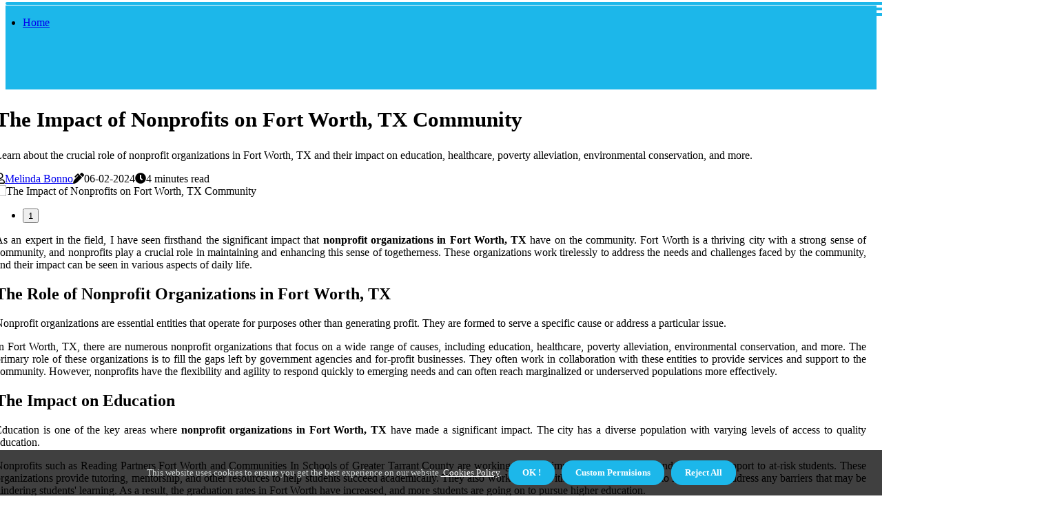

--- FILE ---
content_type: text/html;charset=utf-8
request_url: https://www.thefortworthreport.org/the-impact-of-nonprofit-organizations-in-fort-worth-tx-on-the-community
body_size: 15961
content:
<!DOCTYPE html><html lang="en-US"><head><meta charset="UTF-8" /><meta http-equiv="X-UA-Compatible" content="IE=edge" /><meta name="viewport" content="width=device-width, initial-scale=1" /><meta name="generator" content="WordPress 5.3.2" /><meta name="robots" content="index,follow,max-snippet:-1, max-image-preview:large, max-video-preview:-1"><title>The Impact of Nonprofits on Fort Worth, TX Community</title><meta name="author" content="Melinda Bonno" /><meta name="description" content="Learn about the crucial role of nonprofit organizations in Fort Worth, TX and their impact on education, healthcare, poverty alleviation, environmental..." /><meta name="keywords" content="fort worth, texas, reading partners fort worth, communities in schools of greater tarrant county, jps foundation, john peter smith hospital, tarrant county homeless coalition, presbyterian night shelter, fort worth nature center & refuge, streams & valleys inc., fort worth symphony orchestra, kimbell art museum foundation" /><link rel="canonical" href="https://www.thefortworthreport.org/the-impact-of-nonprofit-organizations-in-fort-worth-tx-on-the-community" /><meta property="og:locale" content="en_US" /><meta property="og:type" content="website" /><meta property="og:title" content="The Impact of Nonprofits on Fort Worth, TX Community" /><meta property="og:description" content="Learn about the crucial role of nonprofit organizations in Fort Worth, TX and their impact on education, healthcare, poverty alleviation, environmental conservation, and more." /><meta property="og:url" content="https://www.thefortworthreport.org/the-impact-of-nonprofit-organizations-in-fort-worth-tx-on-the-community" /><meta property="og:site_name" content="thefortworthreport.org"/><meta property="og:image" content="https://www.thefortworthreport.org/img/b2dcc0f1cda7040ea576bf21e225395e.jpg?06"/><meta name="twitter:card" content="summary_large_image" /><meta name="twitter:description" content="Learn about the crucial role of nonprofit organizations in Fort Worth, TX and their impact on education, healthcare, poverty alleviation, environmental conservation, and more." /><meta name="twitter:title" content="The Impact of Nonprofits on Fort Worth, TX Community" /><script type='application/ld+json' class='yoast-schema-graph yoast-schema-graph--main'>{"@context": "https://schema.org","@graph": [{"@type": "WebSite","@id": "https://www.thefortworthreport.org#website","url": "https://www.thefortworthreport.org","name": "thefortworthreport.org","inLanguage": "en","description": "Learn about the crucial role of nonprofit organizations in Fort Worth, TX and their impact on education, healthcare, poverty alleviation, environmental conservation, and more."},{"@type": "ImageObject","@id": "https://www.thefortworthreport.org/the-impact-of-nonprofit-organizations-in-fort-worth-tx-on-the-community#primaryimage","inLanguage": "en","url": "https://www.thefortworthreport.org/img/b2dcc0f1cda7040ea576bf21e225395e.jpg?06","width": 1920,"height": 800,"caption": "The Impact of Nonprofits on Fort Worth, TX Community"},{"@type": "WebPage","@id": "https://www.thefortworthreport.org/the-impact-of-nonprofit-organizations-in-fort-worth-tx-on-the-community#webpage","url": "https://www.thefortworthreport.org/the-impact-of-nonprofit-organizations-in-fort-worth-tx-on-the-community","name": "The Impact of Nonprofits on Fort Worth, TX Community","isPartOf": {"@id": "https://www.thefortworthreport.org#website"},"inLanguage": "en","primaryImageOfPage": {"@id": "https://www.thefortworthreport.org/the-impact-of-nonprofit-organizations-in-fort-worth-tx-on-the-community#primaryimage"},"datePublished": "2025-09-06T07-46-12.000Z","dateModified": "2025-09-06T07-46-12.000Z","description": "Learn about the crucial role of nonprofit organizations in Fort Worth, TX and their impact on education, healthcare, poverty alleviation, environmental conservation, and more.","potentialAction": [{"@type": "ReadAction","target": ["https://www.thefortworthreport.org/the-impact-of-nonprofit-organizations-in-fort-worth-tx-on-the-community"]}]}]}</script><link rel="icon" href="https://www.thefortworthreport.org/img/favicon.png" type="image/x-icon" /><link rel="apple-touch-icon-precomposed" sizes="57x57" href="https://www.thefortworthreport.org/img/apple-touch-icon-57x57.png" /><link rel="apple-touch-icon-precomposed" sizes="114x114" href="https://www.thefortworthreport.org/img/apple-touch-icon-114x114.png" /><link rel="apple-touch-icon-precomposed" sizes="72x72" href="https://www.thefortworthreport.org/img/apple-touch-icon-72x72.png" /><link rel="apple-touch-icon-precomposed" sizes="144x144" href="https://www.thefortworthreport.org/img/apple-touch-icon-144x144.png" /><link rel="apple-touch-icon-precomposed" sizes="60x60" href="https://www.thefortworthreport.org/img/apple-touch-icon-60x60.png" /><link rel="apple-touch-icon-precomposed" sizes="120x120" href="https://www.thefortworthreport.org/img/apple-touch-icon-120x120.png" /><link rel="apple-touch-icon-precomposed" sizes="76x76" href="https://www.thefortworthreport.org/img/apple-touch-icon-76x76.png" /><link rel="apple-touch-icon-precomposed" sizes="152x152" href="https://www.thefortworthreport.org/img/apple-touch-icon-152x152.png" /><link rel="icon" type="image/png" href="https://www.thefortworthreport.org/img/favicon-196x196.png" sizes="196x196" /><link rel="icon" type="image/png" href="https://www.thefortworthreport.org/img/favicon-96x96.png" sizes="96x96" /><link rel="icon" type="image/png" href="https://www.thefortworthreport.org/img/favicon-32x32.png" sizes="32x32" /><link rel="icon" type="image/png" href="https://www.thefortworthreport.org/img/favicon-16x16.png" sizes="16x16" /><link rel="icon" type="image/png" href="https://www.thefortworthreport.org/img/favicon-128.png" sizes="128x128" /><meta name="application-name" content="&nbsp;"/><meta name="msapplication-TileColor" content="#FFFFFF" /><meta name="msapplication-TileImage" content="mstile-144x144.png" /><meta name="msapplication-square70x70logo" content="mstile-70x70.png" /><meta name="msapplication-square150x150logo" content="mstile-150x150.png" /><meta name="msapplication-wide310x150logo" content="mstile-310x150.png" /><meta name="msapplication-square310x310logo" content="mstile-310x310.png" /><script> WebFontConfig = { google: { families: ['Roboto', 'Vollkorn'] } }; (function(d) { var wf = d.createElement('script'), s = d.scripts[0]; wf.src = 'https://ajax.googleapis.com/ajax/libs/webfont/1.6.26/webfont.js'; wf.async = true; s.parentNode.insertBefore(wf, s); })(document);</script><style type="text/css">:root{ --main-color:#000000; --font-heading:Roboto; --font-body:Vollkorn;}.enable_footer_columns_dark { background: #151515; color: #fff; border-top: 1px solid #303030;}</style><link rel="stylesheet" href="https://www.thefortworthreport.org/css/bootstrap.min.css?ver=3.1.9" type="text/css" media="all" /><link rel="stylesheet" href="https://cdnjs.cloudflare.com/ajax/libs/font-awesome/5.15.4/css/all.min.css" /><link rel="https://api.w.org/" href="https://www.thefortworthreport.org/wp-json" /><link rel="EditURI" type="application/rsd+xml" title="RSD" href="https://www.thefortworthreport.org/xmlrpc.php?rsd" /><link rel="wlwmanifest" type="application/wlwmanifest+xml" href="https://www.thefortworthreport.org/wp-includes/wlwmanifest.xml"/><link rel="shortlink" href="https://www.thefortworthreport.org"/><style type="text/css">.tmob_header_magazine_style.two_header_top_style.tmob_cus_top_share .header_top_bar_wrapper { background: #1cb7ea;}h4 {margin-top: 34px;}.home_section3 { background-color: #1cb7ea08;}.enable_footer_columns_dark { background: #1cb7ea; color: #fff; border-top: 1px solid #1cb7ea;}.tmob_radus_e {border-radius: 0px;}.single_post_title_main { text-align: left; max-width: 91%; font-size: 31px;}ul.jl_s_pagination { display: none;}.cc-window { position: fixed; left: 0; right: 0; bottom: 0; width: 100%; background-color: rgba(0,0,0,0.75); z-index: 999; opacity: 1; transition: all 0.3s ease;}.cc-window .box-cookies { padding: 15px; text-align: center; color: #DBE0DF; font-size: 13px; font-weight: 400; line-height: 30px;}.cc-window .box-cookies { padding: 15px; text-align: center; color: #DBE0DF; font-size: 13px; font-weight: 400; line-height: 30px;}.cc-window .cc-close .cc-reject .cc-custom{ display: inline-block; margin-left: 10px; line-height: normal; padding: 10px 20px; background-color: #1cb7ea; color: #fff; font-weight: bold; border-radius: 16px; cursor: pointer; transition: all 0.3s ease-in-out;}.footer_logo_about{font-weight: bold;font-size: 31px;}.post_content.tmob_content { text-align: justify;}.jm-post-like{cursor:pointer;}a.jm-post-like.loved { background: red; border-radius: 13px;}.single_post_share_icon_post li a i { display: inline-block; padding: 0; color: #fff; text-align: center; text-transform: capitalize; font-size: 18px; font-weight: 500; height: 40px; line-height: 40px; width: 40px; border-radius: 13px;}.single-post-meta-wrapper.tmob_sfoot i { float: left; display: inline-block; padding: 0; color: #000; text-align: center; margin-right: 0; text-transform: capitalize; font-size: 18px; font-weight: 500; height: 40px; line-height: 40px; width: 40px; border-radius: 13px; border: 1px solid #ebebeb;}.auth .author-info.tmob_auth_head { background: transparent; padding: 0px 11%; text-align: center; margin-bottom: 0px;}.main_title_col .auth { margin-top: 0px; margin-bottom: 30px; padding: 0px; border: 0px !important;}.auth .author-info.tmob_auth_head { background: transparent; padding: 0px 11%; text-align: center; margin-bottom: 0px;}.author-info.tmob_auth_head .author-avatar { display: block; float: left; margin-left: 50px;}.author-info.tmob_auth_head .avatar { width: 198px !important; border: 7px solid #fff; border-radius: 50%; overflow: hidden; margin-top: -27px;}.author-info.tmob_auth_head .author-description { float: right; display: block; margin: 0px; width: 55%;}.auth .author_commentcount, .auth .author_postcount { font-size: 12px; color: #fff; line-height: 1.2; background: #1cb7ea; margin-right: 5px; padding: 2px 10px; border-radius: 13px;}.grid-sidebar .box { margin-bottom: 0!important; width: 33%; padding: 0; padding-right: 20px; padding-left: 20px; float: left; position: relative;}ol {display: inline-block;list-style-type: none;margin: 0;padding: 0;overflow: hidden;font-size: 12px;padding-left: 0;border-left: 1px solid #1cb7ea;}ol li {display: inline;margin-right: 8px;}ol li::before {content: ">";margin-right: 8px;}ol li:first-child::before {content: "";}.jlm_w .jlma { top: 3px;}.jlm_w .jlmb { top: 11px;}.jlm_w .jlmc { top: 19px;}.jlm_w span { display: block; position: absolute; width: 119%; height: 4px; border-radius: 2px; background: #1cb7ea; left: 8px;}.bottom_footer_menu_text .tmob_ft_w { border-top: 1px solid #ffff;}.menu-footer { margin-bottom: 0; padding: 0px; float: right; margin: -5px 35px 0px 0px;}.footer-bottom { color: #fff;}#menu-footer-menu li a { text-decoration: none; color: #fff;}.jellywp_about_us_widget_wrapper .footer_logo_about {margin-bottom: 30px;float: none;display: inline-block;width:100%;}.tmob_cat_img_w:last-child, .footer-columns .tmob_cat_img_w:nth-last-child(2) {margin-bottom: 8px;}.jli-moon{font-family: Font Awesome 5 Pro!important;}.jli-moon:before { content: "\f022";}.jli-sun{font-family: Font Awesome 5 Free!important;}.jli-sun:before { content: "\f022";}.tmob_day_night .jl-night-toggle-icon { width: 47px; background: rgba(0,0,0,.1); border-radius: 27;}.tmob__cat_img_w .tmob__cat_img_c { height: 64px; position: relative; border-radius: 22px; margin-top: :14px;}.footer-columns .tmob__cat_img_w .tmob__cat_img_c { border: 1px solid #525252; background: #3a3939;}header.header-wraper.tmob_header_magazine_style.two_header_top_style.header_layout_style3_custom.tmob_cus_top_share.border_down { background: #1cb7ea; height: 122px;}.tmob__s_pagination { display: none;}.tmob_cites { margin-top: 40px;}.row { display: -ms-flexbox; display: flex; -ms-flex-wrap: wrap; flex-wrap: wrap; margin-right: -15px; margin-left: -15px; width: 100%;}.tmob__lead_large { display: block;position: relative;}.tmob__lead_mobile { display: none;position: relative;}@media only screen and (max-width: 400px) { .author-info.tmob_auth_head .author-description { float: right; display: block; margin: 0px; width: 100%;}.author-info.tmob_auth_head .author-avatar { display: block; float: none; margin-left: 0px;}.grid-sidebar .box { margin-bottom: 0!important; width: 100%; padding: 0; padding-right: 20px; padding-left: 20px; float: left; position: relative;}.tmob__lead_large { display: none;position: relative;}.tmob__lead_mobile { display: block;position: relative;}}</style><style></style></head><body class="mobile_nav_class jl-has-sidebar"><div class="options_layout_wrapper tmob_clear_at tmob_radius tmob_none_box_styles tmob_border_radiuss tmob_en_day_night"><div class="options_layout_container full_layout_enable_front"><header class="header-wraper tmob_header_magazine_style two_header_top_style header_layout_style3_custom tmob_cus_top_share border_down"><div class="tmob_blank_nav"></div><div id="menu_wrapper" class="menu_wrapper tmob_menu_sticky tmob_stick"><div class="container"><div class="row"><div class="main_menu col-md-12" style="height: 50px;"><div class="search_header_menu tmob_nav_mobile"><div class="menu_mobile_icons"><div class="jlm_w"><span class="jlma"></span><span class="jlmb"></span><span class="jlmc"></span></div></div></div><div class="menu-primary-container navigation_wrapper tmob_cus_share_mnu"><ul id="mainmenu" class="tmob_main_menu"><li class="menu-item current-menu-item current_page_item"> <a href="https://www.thefortworthreport.org">Home<span class="border-menu"></span></a></li></ul></div></div></div></div></div></div></header><div class="mobile_menu_overlay"></div><section id="content_main" class="clearfix tmob_spost"><div class="container"><div class="row main_content"><div class="col-md-8 loop-large-post" id="content"><div class="widget_container content_page"><div class="post type-post status-publish format-gallery has-post-thumbnail hentry category-business tag-inspiration tag-morning tag-tip tag-tutorial post_format-post-format-gallery"><div class="single_section_content box blog_large_post_style"><div class="tmob_single_style2"><div class="single_post_entry_content single_bellow_left_align tmob_top_single_title tmob_top_title_feature"><h1 class="single_post_title_main">The Impact of Nonprofits on Fort Worth, TX Community</h1><p class="post_subtitle_text">Learn about the crucial role of nonprofit organizations in Fort Worth, TX and their impact on education, healthcare, poverty alleviation, environmental conservation, and more.</p> <span class="tmob_post_meta"><span class="tmob_author_img_w"><i class="far fa-user"></i><a href="https://www.thefortworthreport.org/melinda-bonno" title="Posts by Melinda Bonno" rel="author">Melinda Bonno</a></span><span class="post-date"><i class="fas fa-pen-alt"></i>06-02-2024</span><span class="post-read-time"><i class="fa fa-clock"></i>4 minutes read</span></span></div><div class="tmob_slide_wrap_s tmob_clear_at"><div class="tmob_ar_top tmob_clear_at"><div class="jl-w-slider tmob_full_feature_w"><div class="jl-eb-slider jelly_loading_pro" data-arrows="true" data-play="true" data-effect="false" data-speed="500" data-autospeed="7000" data-loop="true" data-dots="true" data-swipe="true" data-items="1" data-xs-items="1" data-sm-items="1" data-md-items="1" data-lg-items="1" data-xl-items="1"><div class="slide"><div class="slide-inner tmob_radus_e"><img src="https://www.thefortworthreport.org/img/b2dcc0f1cda7040ea576bf21e225395e.jpg?06" alt="The Impact of Nonprofits on Fort Worth, TX Community"><div class="background_over_image"></div></div></div></div></div></div></div></div><div class="post_content_w"><div class="post_content tmob_content"><p>As an expert in the field, I have seen firsthand the significant impact that <b>nonprofit organizations in Fort Worth, TX</b> have on the community. Fort Worth is a thriving city with a strong sense of community, and nonprofits play a crucial role in maintaining and enhancing this sense of togetherness. These organizations work tirelessly to address the needs and challenges faced by the community, and their impact can be seen in various aspects of daily life.<h2>The Role of Nonprofit Organizations in Fort Worth, TX</h2>Nonprofit organizations are essential entities that operate for purposes other than generating profit. They are formed to serve a specific cause or address a particular issue. </p><p>In Fort Worth, TX, there are numerous nonprofit organizations that focus on a wide range of causes, including education, healthcare, poverty alleviation, environmental conservation, and more. The primary role of these organizations is to fill the gaps left by government agencies and for-profit businesses. They often work in collaboration with these entities to provide services and support to the community. However, nonprofits have the flexibility and agility to respond quickly to emerging needs and can often reach marginalized or underserved populations more effectively.<h2>The Impact on Education</h2>Education is one of the key areas where <b>nonprofit organizations in Fort Worth, TX</b> have made a significant impact. The city has a diverse population with varying levels of access to quality education. </p><p>Nonprofits such as Reading Partners Fort Worth and Communities In Schools of Greater Tarrant County are working towards improving literacy rates and providing support to at-risk students. These organizations provide tutoring, mentorship, and other resources to help students succeed academically. They also work closely with schools and teachers to identify and address any barriers that may be hindering students' learning. As a result, the graduation rates in Fort Worth have increased, and more students are going on to pursue higher education.<h2>Addressing Healthcare Needs</h2>Another critical area where nonprofits have a significant impact is healthcare. In Fort Worth, TX, there are several organizations that provide free or low-cost healthcare services to those who cannot afford it. </p><p>One such organization is the JPS Foundation, which supports the John Peter Smith Hospital and other community health programs. These organizations not only provide medical care but also focus on preventive measures and health education. They work towards reducing health disparities and improving overall community health. Their efforts have resulted in increased access to healthcare for underserved populations and a decrease in preventable diseases.<h2>Fighting Poverty and Homelessness</h2>Fort Worth, TX, like many other cities, has a significant homeless population. Nonprofit organizations such as the Tarrant County Homeless Coalition and Presbyterian Night Shelter are working tirelessly to address this issue. </p><p>They provide emergency shelter, transitional housing, and support services to help individuals and families get back on their feet. These organizations also work towards addressing the root causes of poverty and homelessness by providing job training, financial literacy programs, and other resources to help individuals become self-sufficient. As a result, the number of homeless individuals in Fort Worth has decreased, and more people have been able to break the cycle of poverty.<h2>Environmental Conservation Efforts</h2>The city of Fort Worth is known for its beautiful parks and green spaces. Nonprofit organizations such as the Fort Worth Nature Center & Refuge and Streams & Valleys Inc. play a crucial role in preserving these natural resources. </p><p>They work towards protecting wildlife habitats, promoting sustainable practices, and educating the community about the importance of conservation. These efforts not only benefit the environment but also contribute to the overall well-being of the community. Access to green spaces has been linked to improved mental and physical health, and these organizations are ensuring that these spaces are preserved for future generations.<h2>Supporting the Arts and Culture</h2>Fort Worth, TX, has a rich history and a vibrant arts and culture scene. Nonprofit organizations such as the Fort Worth Symphony Orchestra and the Kimbell Art Museum Foundation are dedicated to promoting and preserving the city's cultural heritage. They provide access to art and music education, organize community events, and support local artists. These organizations not only contribute to the city's cultural identity but also have a positive economic impact. </p><p>The arts and culture sector in Fort Worth generates millions of dollars in revenue and provides employment opportunities for many individuals.<h2>The Importance of Community Collaboration</h2>The impact of <b>nonprofit organizations in Fort Worth, TX</b> on the community would not be possible without collaboration. These organizations work closely with government agencies, businesses, and other nonprofits to address complex issues and create lasting change. They also rely heavily on volunteers and donations from community members to support their programs and services. Furthermore, nonprofits also serve as a platform for community members to come together and work towards a common goal. They provide opportunities for individuals to get involved in causes they care about and make a difference in their community.<h2>In Conclusion</h2>The presence of <b>nonprofit organizations in Fort Worth, TX</b> has had a significant impact on the community. </p><p>From education and healthcare to poverty alleviation and environmental conservation, these organizations are addressing critical issues and improving the lives of residents. Their efforts not only benefit individuals but also contribute to the overall well-being and sense of community in Fort Worth. </p></div></div><div class="clearfix"></div><div class="single_tag_share"><div class="tag-cat"><ul class="single_post_tag_layout"><li><a href="https://www.thefortworthreport.org/the-impact-of-nonprofit-organizations-in-fort-worth-tx-on-the-community" rel="tag">fort worth</a></li><li><a href="https://www.thefortworthreport.org/the-impact-of-nonprofit-organizations-in-fort-worth-tx-on-the-community" rel="tag">texas</a></li><li><a href="https://www.thefortworthreport.org/the-impact-of-nonprofit-organizations-in-fort-worth-tx-on-the-community" rel="tag">reading partners fort worth</a></li><li><a href="https://www.thefortworthreport.org/the-impact-of-nonprofit-organizations-in-fort-worth-tx-on-the-community" rel="tag">communities in schools of greater tarrant county</a></li><li><a href="https://www.thefortworthreport.org/the-impact-of-nonprofit-organizations-in-fort-worth-tx-on-the-community" rel="tag">jps foundation</a></li><li><a href="https://www.thefortworthreport.org/the-impact-of-nonprofit-organizations-in-fort-worth-tx-on-the-community" rel="tag">john peter smith hospital</a></li><li><a href="https://www.thefortworthreport.org/the-impact-of-nonprofit-organizations-in-fort-worth-tx-on-the-community" rel="tag">tarrant county homeless coalition</a></li><li><a href="https://www.thefortworthreport.org/the-impact-of-nonprofit-organizations-in-fort-worth-tx-on-the-community" rel="tag">presbyterian night shelter</a></li><li><a href="https://www.thefortworthreport.org/the-impact-of-nonprofit-organizations-in-fort-worth-tx-on-the-community" rel="tag">fort worth nature center & refuge</a></li><li><a href="https://www.thefortworthreport.org/the-impact-of-nonprofit-organizations-in-fort-worth-tx-on-the-community" rel="tag">streams & valleys inc.</a></li><li><a href="https://www.thefortworthreport.org/the-impact-of-nonprofit-organizations-in-fort-worth-tx-on-the-community" rel="tag">fort worth symphony orchestra</a></li><li><a href="https://www.thefortworthreport.org/the-impact-of-nonprofit-organizations-in-fort-worth-tx-on-the-community" rel="tag">kimbell art museum foundation</a></li></ul></div></div><div class="postnav_w"><div class="postnav_left"><div class="single_post_arrow_content"><a href="https://www.thefortworthreport.org/the-impact-of-nonprofit-organizations-in-fort-worth-tx-on-the-community" id="prepost"> <span class="tmob_cpost_nav"> <span class="tmob_post_nav_link"><i class="jli-left-arrow"></i>Previous post</span><span class="tmob_cpost_title">The Impact of Nonprofits on Fort Worth, TX Community</span></span></a></div></div></div><div class="auth"><div class="author-info tmob_info_auth"><div class="author-avatar"><img src="https://www.thefortworthreport.org/OjlaA.jpg?06" width="165" height="165" alt="Melinda Bonno" class="avatar avatar-165 wp-user-avatar wp-user-avatar-165 alignnone photo"></div><div class="author-description"><h5><a href="https://www.thefortworthreport.org/melinda-bonno">Melinda Bonno</a></h5><ul class="tmob_auth_link clearfix"><li><a href="#" target="_blank"><i class="jli-link"></i></a></li><li><a href="#" target="_blank"><i class="jli-linkedin"></i></a></li><li><a href="#" target="_blank"><i class="jli-rss"></i></a></li></ul><p>Typical travel enthusiast. Unapologetic thinker. Lifelong beer practitioner. Certified beer ninja. Devoted food junkie. Professional zombie guru. </p></div></div></div></div></div><div class="brack_space"></div></div></div><div class="col-md-4" id="sidebar"><div class="tmob_sidebar_w"><div id="sprasa_recent_post_text_widget-9" class="widget sidewidget post_list_widget"><div class="widget_tmob_wrapper"><div class="ettitle"><div class="widget-title"><h2 class="tmob_title_c">New articles</h2></div></div><div class="bt_post_widget"><div class="tmob_m_right tmob_sm_list tmob_ml tmob_clear_at"><div class="tmob_m_right_w"><div class="tmob_m_right_img tmob_radus_e"><a href="https://www.thefortworthreport.org/the-impact-of-supporting-nonprofit-organizations-in-fort-worth-tx"><img width="120" height="120" src="https://www.thefortworthreport.org/img/mb5f12d040a5386632b7c52d5cceb6ce1.jpg?06" class="attachment-sprasa_small_feature size-sprasa_small_feature wp-post-image" alt="The Power of Supporting Nonprofits in Fort Worth, TX" loading="lazy" onerror="imgError(this)"></a></div><div class="tmob_m_right_content"><h2 class="entry-title"> <a href="https://www.thefortworthreport.org/the-impact-of-supporting-nonprofit-organizations-in-fort-worth-tx" tabindex="-1">The Power of Supporting Nonprofits in Fort Worth, TX</a></h2><span class="tmob_post_meta"><span class="post-read-time"><i class="fa fa-clock"></i>4 minutes read</span></span></div></div></div><div class="tmob_m_right tmob_sm_list tmob_ml tmob_clear_at"><div class="tmob_m_right_w"><div class="tmob_m_right_img tmob_radus_e"><a href="https://www.thefortworthreport.org/exploring-nonprofit-organizations-in-fort-worth-tx-for-environmental-conservation"><img width="120" height="120" src="https://www.thefortworthreport.org/img/mb1da22c33bae63be085107d3d0bdd248.jpg?06" class="attachment-sprasa_small_feature size-sprasa_small_feature wp-post-image" alt="The Impact of Nonprofit Organizations on Environmental Conservation in Fort Worth, TX" loading="lazy" onerror="imgError(this)"></a></div><div class="tmob_m_right_content"><h2 class="entry-title"> <a href="https://www.thefortworthreport.org/exploring-nonprofit-organizations-in-fort-worth-tx-for-environmental-conservation" tabindex="-1">The Impact of Nonprofit Organizations on Environmental Conservation in Fort Worth, TX</a></h2><span class="tmob_post_meta"><span class="post-read-time"><i class="fa fa-clock"></i>3 minutes read</span></span></div></div></div><div class="tmob_m_right tmob_sm_list tmob_ml tmob_clear_at"><div class="tmob_m_right_w"><div class="tmob_m_right_img tmob_radus_e"><a href="https://www.thefortworthreport.org/becoming-a-member-of-nonprofit-organizations-in-fort-worth-tx"><img width="120" height="120" src="https://www.thefortworthreport.org/img/m34bb03c0eeb9e96e043989be850d815d.jpg?06" class="attachment-sprasa_small_feature size-sprasa_small_feature wp-post-image" alt="The Power of Joining Nonprofit Organizations in Fort Worth, TX" loading="lazy" onerror="imgError(this)"></a></div><div class="tmob_m_right_content"><h2 class="entry-title"> <a href="https://www.thefortworthreport.org/becoming-a-member-of-nonprofit-organizations-in-fort-worth-tx" tabindex="-1">The Power of Joining Nonprofit Organizations in Fort Worth, TX</a></h2><span class="tmob_post_meta"><span class="post-read-time"><i class="fa fa-clock"></i>3 minutes read</span></span></div></div></div><div class="tmob_m_right tmob_sm_list tmob_ml tmob_clear_at"><div class="tmob_m_right_w"><div class="tmob_m_right_img tmob_radus_e"><a href="https://www.thefortworthreport.org/understanding-the-laws-and-regulations-for-nonprofit-organizations-in-fort-worth-tx"><img width="120" height="120" src="https://www.thefortworthreport.org/img/m2402fddf696ab01e229a69a3f2dab9ce.jpg?06" class="attachment-sprasa_small_feature size-sprasa_small_feature wp-post-image" alt="Navigating the Legal Landscape for Nonprofit Organizations in Fort Worth, TX" loading="lazy" onerror="imgError(this)"></a></div><div class="tmob_m_right_content"><h2 class="entry-title"> <a href="https://www.thefortworthreport.org/understanding-the-laws-and-regulations-for-nonprofit-organizations-in-fort-worth-tx" tabindex="-1">Navigating the Legal Landscape for Nonprofit Organizations in Fort Worth, TX</a></h2><span class="tmob_post_meta"><span class="post-read-time"><i class="fa fa-clock"></i>3 minutes read</span></span></div></div></div></div></div></div></div></div></div></div></section><div id="content_nav" class="tmob_mobile_nav_wrapper"><div id="nav" class="tmob_mobile_nav_inner"><div class="menu_mobile_icons mobile_close_icons closed_menu"> <span class="tmob_close_wapper"><span class="tmob_close_1"></span><span class="tmob_close_2"></span></span></div><ul id="mobile_menu_slide" class="menu_moble_slide"><li class="menu-item current-menu-item current_page_item"> <a href="https://www.thefortworthreport.org">Home<span class="border-menu"></span></a></li><li class="menu-item menu-item-has-children"> <a href="#">Newest Posts<span class="border-menu"></span><span class="arrow_down"><i class="jli-down-chevron" aria-hidden="true"></i></span></a><ul class="sub-menu"><li class="menu-item current-menu-item current_page_item"> <a class="bd_left" href="https://www.thefortworthreport.org/exploring-nonprofit-organizations-in-fort-worth-tx-for-environmental-conservation">The Impact of Nonprofit Organizations on Environmental Conservation in Fort Worth, TX<span class="border-menu"></span></a></li><li class="menu-item current-menu-item current_page_item"> <a class="bd_left" href="https://www.thefortworthreport.org/supporting-nonprofit-organizations-in-fort-worth-tx-beyond-monetary-donations">7 Ways to Support Nonprofit Organizations in Fort Worth, TX<span class="border-menu"></span></a></li><li class="menu-item current-menu-item current_page_item"> <a class="bd_left" href="https://www.thefortworthreport.org/the-vital-role-of-volunteers-at-nonprofit-organizations-in-fort-worth-tx">The Power of Volunteerism: Making a Difference at Nonprofit Organizations in Fort Worth, TX<span class="border-menu"></span></a></li><li class="menu-item current-menu-item current_page_item"> <a class="bd_left" href="https://www.thefortworthreport.org/starting-a-nonprofit-organization-in-fort-worth-tx">The Ultimate Guide to Starting a Nonprofit Organization in Fort Worth, TX<span class="border-menu"></span></a></li><li class="menu-item current-menu-item current_page_item"> <a class="bd_left" href="https://www.thefortworthreport.org/staying-updated-on-nonprofit-organizations-in-fort-worth-tx">The Importance of Staying Updated on Nonprofit Organizations in Fort Worth, TX<span class="border-menu"></span></a></li><li class="menu-item current-menu-item current_page_item"> <a class="bd_left" href="https://www.thefortworthreport.org/partnerships-between-nonprofit-organizations-and-businesses-in-fort-worth-tx">The Power of Partnerships: How Nonprofits and Businesses are Working Together in Fort Worth, TX<span class="border-menu"></span></a></li><li class="menu-item current-menu-item current_page_item"> <a class="bd_left" href="https://www.thefortworthreport.org/the-evolution-of-nonprofit-organizations-in-fort-worth-tx">The Impact of Nonprofits in Fort Worth, TX<span class="border-menu"></span></a></li><li class="menu-item current-menu-item current_page_item"> <a class="bd_left" href="https://www.thefortworthreport.org/the-impact-of-nonprofit-organizations-in-fort-worth-tx">The Impact of Nonprofit Organizations in Fort Worth, TX: A Closer Look at Their Successful Projects and Initiatives<span class="border-menu"></span></a></li><li class="menu-item current-menu-item current_page_item"> <a class="bd_left" href="https://www.thefortworthreport.org/supporting-the-community-how-to-donate-to-nonprofit-organizations-in-fort-worth-tx">Supporting the Community: How to Donate to Nonprofit Organizations in Fort Worth, TX<span class="border-menu"></span></a></li><li class="menu-item current-menu-item current_page_item"> <a class="bd_left" href="https://www.thefortworthreport.org/finding-the-perfect-nonprofit-organization-in-fort-worth-tx">The Ultimate Guide to Finding the Perfect Nonprofit Organization in Fort Worth, TX<span class="border-menu"></span></a></li><li class="menu-item current-menu-item current_page_item"> <a class="bd_left" href="https://www.thefortworthreport.org/getting-involved-with-nonprofit-organizations-in-fort-worth-tx">Making a Difference: How to Get Involved with Nonprofit Organizations in Fort Worth, TX<span class="border-menu"></span></a></li><li class="menu-item current-menu-item current_page_item"> <a class="bd_left" href="https://www.thefortworthreport.org/volunteer-opportunities-for-teenagers-at-nonprofit-organizations-in-fort-worth-tx">The Power of Teenage Volunteers: Making a Difference in Fort Worth, TX<span class="border-menu"></span></a></li><li class="menu-item current-menu-item current_page_item"> <a class="bd_left" href="https://www.thefortworthreport.org/upcoming-events-and-fundraisers-for-nonprofit-organizations-in-fort-worth-tx">Supporting Nonprofit Organizations in Fort Worth, TX<span class="border-menu"></span></a></li><li class="menu-item current-menu-item current_page_item"> <a class="bd_left" href="https://www.thefortworthreport.org/the-mission-of-nonprofit-organizations-in-fort-worth-tx">The Impact of Nonprofit Organizations in Fort Worth, TX<span class="border-menu"></span></a></li><li class="menu-item current-menu-item current_page_item"> <a class="bd_left" href="https://www.thefortworthreport.org/becoming-a-volunteer-at-nonprofit-organizations-in-fort-worth-tx">The Ultimate Guide to Volunteering at Nonprofit Organizations in Fort Worth, TX<span class="border-menu"></span></a></li><li class="menu-item current-menu-item current_page_item"> <a class="bd_left" href="https://www.thefortworthreport.org/exploring-the-relationship-between-local-government-and-nonprofit-organizations-in-fort-worth-tx">The Dynamic Relationship Between Local Government and Nonprofit Organizations in Fort Worth, TX<span class="border-menu"></span></a></li><li class="menu-item current-menu-item current_page_item"> <a class="bd_left" href="https://www.thefortworthreport.org/the-challenges-faced-by-nonprofit-organizations-in-fort-worth-tx">The Struggles of Nonprofit Organizations in Fort Worth, TX<span class="border-menu"></span></a></li><li class="menu-item current-menu-item current_page_item"> <a class="bd_left" href="https://www.thefortworthreport.org/understanding-the-laws-and-regulations-for-nonprofit-organizations-in-fort-worth-tx">Navigating the Legal Landscape for Nonprofit Organizations in Fort Worth, TX<span class="border-menu"></span></a></li><li class="menu-item current-menu-item current_page_item"> <a class="bd_left" href="https://www.thefortworthreport.org/funding-for-nonprofit-organizations-in-fort-worth-tx">The Importance of Funding for Nonprofits in Fort Worth, TX<span class="border-menu"></span></a></li><li class="menu-item current-menu-item current_page_item"> <a class="bd_left" href="https://www.thefortworthreport.org/exploring-corporate-sponsorship-opportunities-with-nonprofit-organizations-in-fort-worth-tx">The Power of Corporate Sponsorship for Nonprofits in Fort Worth, TX<span class="border-menu"></span></a></li><li class="menu-item current-menu-item current_page_item"> <a class="bd_left" href="https://www.thefortworthreport.org/maximizing-tax-benefits-donating-to-nonprofit-organizations-in-fort-worth-tx">Maximizing Your Tax Benefits: The Impact of Donating to Nonprofits in Fort Worth, TX<span class="border-menu"></span></a></li><li class="menu-item current-menu-item current_page_item"> <a class="bd_left" href="https://www.thefortworthreport.org/requirements-for-starting-a-nonprofit-organization-in-fort-worth-tx">10 Steps to Starting a Nonprofit Organization in Fort Worth, TX<span class="border-menu"></span></a></li><li class="menu-item current-menu-item current_page_item"> <a class="bd_left" href="https://www.thefortworthreport.org/exploring-volunteer-opportunities-at-nonprofit-organizations-in-fort-worth-tx">The Power of Volunteering: Exploring Nonprofit Opportunities in Fort Worth, TX<span class="border-menu"></span></a></li><li class="menu-item current-menu-item current_page_item"> <a class="bd_left" href="https://www.thefortworthreport.org/the-impact-of-supporting-nonprofit-organizations-in-fort-worth-tx">The Power of Supporting Nonprofits in Fort Worth, TX<span class="border-menu"></span></a></li><li class="menu-item current-menu-item current_page_item"> <a class="bd_left" href="https://www.thefortworthreport.org/becoming-a-member-of-nonprofit-organizations-in-fort-worth-tx">The Power of Joining Nonprofit Organizations in Fort Worth, TX<span class="border-menu"></span></a></li><li class="menu-item current-menu-item current_page_item"> <a class="bd_left" href="https://www.thefortworthreport.org/how-to-land-a-job-at-a-nonprofit-organization-in-fort-worth-tx">The Ultimate Guide to Landing a Job at a Nonprofit Organization in Fort Worth, TX<span class="border-menu"></span></a></li><li class="menu-item current-menu-item current_page_item"> <a class="bd_left" href="https://www.thefortworthreport.org/the-impact-of-nonprofit-organizations-in-fort-worth-tx-on-the-community">The Impact of Nonprofits on Fort Worth, TX Community<span class="border-menu"></span></a></li><li class="menu-item current-menu-item current_page_item"> <a class="bd_left" href="https://www.thefortworthreport.org/the-impact-of-nonprofit-organizations-in-fort-worth-tx-on-the-community">The Impact of Nonprofits on Fort Worth, TX Community<span class="border-menu"></span></a></li></ul></li></ul><div id="sprasa_about_us_widget-3" class="widget jellywp_about_us_widget"><div class="widget_tmob_wrapper about_widget_content"><div class="jellywp_about_us_widget_wrapper"><div class="social_icons_widget"><ul class="social-icons-list-widget icons_about_widget_display"><li> <a class="facebook" rel="nofollow noopener" href="https://www.facebook.com/sharer.php?u=https://www.thefortworthreport.org/post" target="_blank"><i class="jli-facebook"></i></a></li><li> <a class="twitter" rel="nofollow noopener" href="https://twitter.com/share?url=https://www.thefortworthreport.org/post&amp;text=https://www.thefortworthreport.org/post&amp;hashtags=thefortworthreport.org" target="_blank"><i class="jli-twitter"></i></a></li><li> <a class="linkedin" rel="nofollow noopener" href="http://www.linkedin.com/shareArticle?mini=true&amp;url=https://www.thefortworthreport.org/post" target="_blank"><i class="jli-linkedin"></i></a></li></ul></div></div></div></div></div></div><footer id="footer-container" class="tmob_footer_act enable_footer_columns_dark"><div class="footer-columns"><div class="container"><div class="row"><div class="col-md-4 foterwidget"><div id="sprasa_recent_post_text_widget-8" class="widget post_list_widget"><div class="widget_tmob_wrapper"><div class="ettitle"><div class="widget-title"><h2 class="tmob_title_c">New articles</h2></div></div><div class="bt_post_widget"><div class="tmob_m_right tmob_sm_list tmob_ml tmob_clear_at"><div class="tmob_m_right_w"><div class="tmob_m_right_img tmob_radus_e"><a href="https://www.thefortworthreport.org/the-impact-of-nonprofit-organizations-in-fort-worth-tx"><img width="120" height="120" src="https://www.thefortworthreport.org/img/mf3b9474f651d2728f876c831c93f05e7.jpg?06" class="attachment-sprasa_small_feature size-sprasa_small_feature wp-post-image" alt="The Impact of Nonprofit Organizations in Fort Worth, TX: A Closer Look at Their Successful Projects and Initiatives" loading="lazy" onerror="imgError(this)" /></a></div><div class="tmob_m_right_content"><h2 class="entry-title"><a href="https://www.thefortworthreport.org/the-impact-of-nonprofit-organizations-in-fort-worth-tx" tabindex="-1">The Impact of Nonprofit Organizations in Fort Worth, TX: A Closer Look at Their Successful Projects and Initiatives</a></h2><span class="tmob_post_meta"> <span class="post-read-time"><i class="fa fa-clock"></i>3 minutes read</span></span></div></div></div><div class="tmob_m_right tmob_sm_list tmob_ml tmob_clear_at"><div class="tmob_m_right_w"><div class="tmob_m_right_img tmob_radus_e"><a href="https://www.thefortworthreport.org/requirements-for-starting-a-nonprofit-organization-in-fort-worth-tx"><img width="120" height="120" src="https://www.thefortworthreport.org/img/m403213e494b77c08a3a891144bdbf618.jpg?06" class="attachment-sprasa_small_feature size-sprasa_small_feature wp-post-image" alt="10 Steps to Starting a Nonprofit Organization in Fort Worth, TX" loading="lazy" onerror="imgError(this)" /></a></div><div class="tmob_m_right_content"><h2 class="entry-title"><a href="https://www.thefortworthreport.org/requirements-for-starting-a-nonprofit-organization-in-fort-worth-tx" tabindex="-1">10 Steps to Starting a Nonprofit Organization in Fort Worth, TX</a></h2><span class="tmob_post_meta"> <span class="post-read-time"><i class="fa fa-clock"></i>4 minutes read</span></span></div></div></div></div></div></div></div><div class="col-md-4"><div id="sprasa_about_us_widget-2" class="widget jellywp_about_us_widget"><div class="widget_tmob_wrapper about_widget_content"><div class="jellywp_about_us_widget_wrapper"><div class="footer_logo_about" style="">GIVING GUIDE IN FORT WORTH, TEXAS</div><div>Explore the Giving Guide in Fort Worth, Texas, highlighting nonprofit organizations, community initiatives, and ways to support local causes.</div><div class="social_icons_widget"><ul class="social-icons-list-widget icons_about_widget_display"></ul></div></div></div></div><div id="sprasa_about_us_widget-4" class="widget jellywp_about_us_widget"><div class="widget_tmob_wrapper about_widget_content"><div class="jellywp_about_us_widget_wrapper"><div class="social_icons_widget"><ul class="social-icons-list-widget icons_about_widget_display"></ul></div></div></div></div></div></div></div></div><div class="footer-bottom enable_footer_copyright_dark"><div class="container"><div class="row bottom_footer_menu_text"><div class="col-md-12"><div class="tmob_ft_w">© Copyright <span id="year"></span> thefortworthreport.org. All rights reserved.<ul id="menu-footer-menu" class="menu-footer"><li class="menu-item menu-item-6"> <a rel="nofollow" href="https://www.thefortworthreport.org/melinda-bonno">About us GIVING GUIDE IN FORT WORTH, TEXAS</a></li><li class="menu-item menu-item-7"> <a rel="nofollow" href="https://www.thefortworthreport.org/privacy">Privacy</a></li></li></ul></div></div></div></div></div></footer><div id="go-top"> <a href="#go-top"><i class="jli-up-chevron"></i></a></div></div></div><div id="ccokies" role="dialog" aria-live="polite" aria-label="cookieconsent" aria-describedby="cookieconsent:desc" class="cc-window cc-banner cc-type-info cc-theme-block cc-bottom " style="display:none;"><div class="box-cookies"><span aria-label="dismiss cookie message" role="button" tabindex="0" class="cc-open fa fa-cookie" style="display:none;"></span><span class="cc-message innercookie">This website uses cookies to ensure you get the best experience on our website.<a style="color: white;text-decoration: underline!important;" rel="nofollow" href="https://www.thefortworthreport.org/privacy"> Cookies Policy</a>.</span><span aria-label="dismiss cookie message" role="button" tabindex="0" class="cc-close innercookie"> OK !</span><span aria-label="dismiss cookie message" role="button" tabindex="0" class="cc-custom innercookie"> Custom Permisions</span><span aria-label="dismiss cookie message" role="button" tabindex="0" class="cc-reject innercookie"> Reject All</span></div></div><script src="https://www.thefortworthreport.org/wp-includes/js/jquery/jquery.min.js?ver=1.8.4-wp"></script><style> *, :before, :after { --tw-border-spacing-x: 0; --tw-border-spacing-y: 0; --tw-translate-x: 0; --tw-translate-y: 0; --tw-rotate: 0; --tw-skew-x: 0; --tw-skew-y: 0; --tw-scale-x: 1; --tw-scale-y: 1; --tw-pan-x: ; --tw-pan-y: ; --tw-pinch-zoom: ; --tw-scroll-snap-strictness: proximity; --tw-ordinal: ; --tw-slashed-zero: ; --tw-numeric-figure: ; --tw-numeric-spacing: ; --tw-numeric-fraction: ; --tw-ring-inset: ; --tw-ring-offset-width: 0px; --tw-ring-offset-color: #fff; --tw-ring-color: rgba(59, 130, 246, .5); --tw-ring-offset-shadow: 0 0 transparent; --tw-ring-shadow: 0 0 transparent; --tw-shadow: 0 0 transparent; --tw-shadow-colored: 0 0 transparent; --tw-blur: ; --tw-brightness: ; --tw-contrast: ; --tw-grayscale: ; --tw-hue-rotate: ; --tw-invert: ; --tw-saturate: ; --tw-sepia: ; --tw-drop-shadow: ; --tw-backdrop-blur: ; --tw-backdrop-brightness: ; --tw-backdrop-contrast: ; --tw-backdrop-grayscale: ; --tw-backdrop-hue-rotate: ; --tw-backdrop-invert: ; --tw-backdrop-opacity: ; --tw-backdrop-saturate: ; --tw-backdrop-sepia: } ::-webkit-backdrop { --tw-border-spacing-x: 0; --tw-border-spacing-y: 0; --tw-translate-x: 0; --tw-translate-y: 0; --tw-rotate: 0; --tw-skew-x: 0; --tw-skew-y: 0; --tw-scale-x: 1; --tw-scale-y: 1; --tw-pan-x: ; --tw-pan-y: ; --tw-pinch-zoom: ; --tw-scroll-snap-strictness: proximity; --tw-ordinal: ; --tw-slashed-zero: ; --tw-numeric-figure: ; --tw-numeric-spacing: ; --tw-numeric-fraction: ; --tw-ring-inset: ; --tw-ring-offset-width: 0px; --tw-ring-offset-color: #fff; --tw-ring-color: rgba(59, 130, 246, .5); --tw-ring-offset-shadow: 0 0 transparent; --tw-ring-shadow: 0 0 transparent; --tw-shadow: 0 0 transparent; --tw-shadow-colored: 0 0 transparent; --tw-blur: ; --tw-brightness: ; --tw-contrast: ; --tw-grayscale: ; --tw-hue-rotate: ; --tw-invert: ; --tw-saturate: ; --tw-sepia: ; --tw-drop-shadow: ; --tw-backdrop-blur: ; --tw-backdrop-brightness: ; --tw-backdrop-contrast: ; --tw-backdrop-grayscale: ; --tw-backdrop-hue-rotate: ; --tw-backdrop-invert: ; --tw-backdrop-opacity: ; --tw-backdrop-saturate: ; --tw-backdrop-sepia: } ::backdrop { --tw-border-spacing-x: 0; --tw-border-spacing-y: 0; --tw-translate-x: 0; --tw-translate-y: 0; --tw-rotate: 0; --tw-skew-x: 0; --tw-skew-y: 0; --tw-scale-x: 1; --tw-scale-y: 1; --tw-pan-x: ; --tw-pan-y: ; --tw-pinch-zoom: ; --tw-scroll-snap-strictness: proximity; --tw-ordinal: ; --tw-slashed-zero: ; --tw-numeric-figure: ; --tw-numeric-spacing: ; --tw-numeric-fraction: ; --tw-ring-inset: ; --tw-ring-offset-width: 0px; --tw-ring-offset-color: #fff; --tw-ring-color: rgba(59, 130, 246, .5); --tw-ring-offset-shadow: 0 0 transparent; --tw-ring-shadow: 0 0 transparent; --tw-shadow: 0 0 transparent; --tw-shadow-colored: 0 0 transparent; --tw-blur: ; --tw-brightness: ; --tw-contrast: ; --tw-grayscale: ; --tw-hue-rotate: ; --tw-invert: ; --tw-saturate: ; --tw-sepia: ; --tw-drop-shadow: ; --tw-backdrop-blur: ; --tw-backdrop-brightness: ; --tw-backdrop-contrast: ; --tw-backdrop-grayscale: ; --tw-backdrop-hue-rotate: ; --tw-backdrop-invert: ; --tw-backdrop-opacity: ; --tw-backdrop-saturate: ; --tw-backdrop-sepia: } .pointer-events-none { pointer-events: none } .static { position: static } .fixed { position: fixed } .absolute { position: absolute } .relative { position: relative } .inset-0 { top: 0; bottom: 0; left: 0; right: 0 } .left-0 { left: 0 } .m-0 { margin: 0 } .my-0 { margin-top: 0; margin-bottom: 0 } .mx-auto { margin-left: auto; margin-right: auto } .mx-0 { margin-left: 0; margin-right: 0 } .my-4 { margin-top: 1rem; margin-bottom: 1rem } .my-2 { margin-top: .5rem; margin-bottom: .5rem } .my-3 { margin-top: .75rem; margin-bottom: .75rem } .my-1 { margin-top: .25rem; margin-bottom: .25rem } .mt-2 { margin-top: .5rem } .mt-3 { margin-top: .75rem } .mt-1 { margin-top: .25rem } .mb-4 { margin-bottom: 1rem } .mb-0 { margin-bottom: 0 } .mr-2 { margin-right: .5rem } .ml-3 { margin-left: .75rem } .ml-4 { margin-left: 1rem } .mb-2 { margin-bottom: .5rem } .mr-1 { margin-right: .25rem } .mt-4 { margin-top: 1rem } .mb-12 { margin-bottom: 3rem } .mb-8 { margin-bottom: 2rem } .mb-3 { margin-bottom: .75rem } .block { display: block } .inline-block { display: inline-block } .inline { display: inline } .flex { display: flex } .inline-flex { display: inline-flex } .grid { display: grid } .hidden { display: none } .h-56 { height: 14rem } .h-2 { height: .5rem } .h-3 { height: .75rem } .h-4 { height: 1rem } .h-full { height: 100% } .h-8 { height: 2rem } .h-6 { height: 1.5rem } .h-5 { height: 1.25rem } .max-h-screen { max-height: 100vh } .max-h-0 { max-height: 0 } .w-full { width: 100% } .w-2 { width: .5rem } .w-3 { width: .75rem } .w-4 { width: 1rem } .w-8 { width: 2rem } .w-11 { width: 2.75rem } .w-5 { width: 1.25rem } .w-1\.5 { width: .375rem } .w-1 { width: .25rem } .flex-1 { flex: 1 } .shrink-0 { flex-shrink: 0 } .translate-x-0\.5 { --tw-translate-x: .125rem; transform: translate(var(--tw-translate-x), var(--tw-translate-y))rotate(var(--tw-rotate))skewX(var(--tw-skew-x))skewY(var(--tw-skew-y))scaleX(var(--tw-scale-x))scaleY(var(--tw-scale-y)) } .translate-x-0 { --tw-translate-x: 0px; transform: translate(var(--tw-translate-x), var(--tw-translate-y))rotate(var(--tw-rotate))skewX(var(--tw-skew-x))skewY(var(--tw-skew-y))scaleX(var(--tw-scale-x))scaleY(var(--tw-scale-y)) } .translate-x-5 { --tw-translate-x: 1.25rem; transform: translate(var(--tw-translate-x), var(--tw-translate-y))rotate(var(--tw-rotate))skewX(var(--tw-skew-x))skewY(var(--tw-skew-y))scaleX(var(--tw-scale-x))scaleY(var(--tw-scale-y)) } .rotate-90 { --tw-rotate: 90deg; transform: translate(var(--tw-translate-x), var(--tw-translate-y))rotate(var(--tw-rotate))skewX(var(--tw-skew-x))skewY(var(--tw-skew-y))scaleX(var(--tw-scale-x))scaleY(var(--tw-scale-y)) } .rotate-180 { --tw-rotate: 180deg; transform: translate(var(--tw-translate-x), var(--tw-translate-y))rotate(var(--tw-rotate))skewX(var(--tw-skew-x))skewY(var(--tw-skew-y))scaleX(var(--tw-scale-x))scaleY(var(--tw-scale-y)) } .transform { transform: translate(var(--tw-translate-x), var(--tw-translate-y))rotate(var(--tw-rotate))skewX(var(--tw-skew-x))skewY(var(--tw-skew-y))scaleX(var(--tw-scale-x))scaleY(var(--tw-scale-y)) } .transform-gpu { transform: translate3d(var(--tw-translate-x), var(--tw-translate-y), 0)rotate(var(--tw-rotate))skewX(var(--tw-skew-x))skewY(var(--tw-skew-y))scaleX(var(--tw-scale-x))scaleY(var(--tw-scale-y)) } @keyframes spin { to { transform: rotate(360deg) } } .animate-spin { animation: 1s linear infinite spin } .cursor-pointer { cursor: pointer } .grid-cols-2 { grid-template-columns: repeat(2, minmax(0, 1fr)) } .flex-col { flex-direction: column } .flex-wrap { flex-wrap: wrap } .items-start { align-items: flex-start } .items-end { align-items: flex-end } .items-center { align-items: center } .items-stretch { align-items: stretch } .justify-end { justify-content: flex-end } .justify-center { justify-content: center } .justify-between { justify-content: space-between } .justify-around { justify-content: space-around } .gap-y-3 { row-gap: .75rem } .gap-y-2 { row-gap: .5rem } .self-end { align-self: flex-end } .overflow-hidden { overflow: hidden } .overflow-scroll { overflow: scroll } .overflow-x-hidden { overflow-x: hidden } .truncate { text-overflow: ellipsis; white-space: nowrap; overflow: hidden } .whitespace-normal { white-space: normal } .whitespace-nowrap { white-space: nowrap } .break-all { word-break: break-all } .rounded-full { border-radius: 9999px } .rounded-lg { border-radius: .5rem } .rounded-xl { border-radius: .75rem } .border { border-width: 1px } .border-2 { border-width: 2px } .border-none { border-style: none } .border-transparent { border-color: transparent } .bg-white { --tw-bg-opacity: 1; background-color: rgb(255 255 255/var(--tw-bg-opacity)) } .bg-gray-50 { --tw-bg-opacity: 1; background-color: rgb(249 250 251/var(--tw-bg-opacity)) } .p-1 { padding: .25rem } .p-3 { padding: .75rem } .px-0 { padding-left: 0; padding-right: 0 } .py-2 { padding-top: .5rem; padding-bottom: .5rem } .px-3 { padding-left: .75rem; padding-right: .75rem } .px-4 { padding-left: 1rem; padding-right: 1rem } .px-2 { padding-left: .5rem; padding-right: .5rem } .py-1 { padding-top: .25rem; padding-bottom: .25rem } .pr-2 { padding-right: .5rem } .pb-2 { padding-bottom: .5rem } .text-left { text-align: left } .text-center { text-align: center } .text-right { text-align: right } .text-justify { text-align: justify } .align-middle { vertical-align: middle } .text-xs { font-size: .75rem; line-height: 1rem } .text-\[9px\] { font-size: 9px } .text-sm { font-size: .875rem; line-height: 1.25rem } .text-lg { font-size: 1.125rem; line-height: 1.75rem } .font-semibold { font-weight: 600 } .font-medium { font-weight: 500 } .font-bold { font-weight: 700 } .font-black { font-weight: 900 } .italic { font-style: italic } .ordinal { --tw-ordinal: ordinal; font-variant-numeric: var(--tw-ordinal)var(--tw-slashed-zero)var(--tw-numeric-figure)var(--tw-numeric-spacing)var(--tw-numeric-fraction) } .leading-4 { line-height: 1rem } .leading-tight { line-height: 1.25 } .leading-7 { line-height: 1.75rem } .text-gray-900 { --tw-text-opacity: 1; color: rgb(17 24 39/var(--tw-text-opacity)) } .text-gray-200 { --tw-text-opacity: 1; color: rgb(229 231 235/var(--tw-text-opacity)) } .text-indigo-600 { --tw-text-opacity: 1; color: rgb(79 70 229/var(--tw-text-opacity)) } .text-gray-400 { --tw-text-opacity: 1; color: rgb(156 163 175/var(--tw-text-opacity)) } .no-underline { -webkit-text-decoration-line: none; text-decoration-line: none } .opacity-90 { opacity: .9 } .opacity-100 { opacity: 1 } .opacity-0 { opacity: 0 } .shadow-md { --tw-shadow: 0 4px 6px -1px rgba(0, 0, 0, .1), 0 2px 4px -2px rgba(0, 0, 0, .1); --tw-shadow-colored: 0 4px 6px -1px var(--tw-shadow-color), 0 2px 4px -2px var(--tw-shadow-color); box-shadow: var(--tw-ring-offset-shadow, 0 0 transparent), var(--tw-ring-shadow, 0 0 transparent), var(--tw-shadow) } .shadow { --tw-shadow: 0 1px 3px 0 rgba(0, 0, 0, .1), 0 1px 2px -1px rgba(0, 0, 0, .1); --tw-shadow-colored: 0 1px 3px 0 var(--tw-shadow-color), 0 1px 2px -1px var(--tw-shadow-color); box-shadow: var(--tw-ring-offset-shadow, 0 0 transparent), var(--tw-ring-shadow, 0 0 transparent), var(--tw-shadow) } .shadow-lg { --tw-shadow: 0 10px 15px -3px rgba(0, 0, 0, .1), 0 4px 6px -4px rgba(0, 0, 0, .1); --tw-shadow-colored: 0 10px 15px -3px var(--tw-shadow-color), 0 4px 6px -4px var(--tw-shadow-color); box-shadow: var(--tw-ring-offset-shadow, 0 0 transparent), var(--tw-ring-shadow, 0 0 transparent), var(--tw-shadow) } .outline { outline-style: solid } .ring-2 { --tw-ring-offset-shadow: var(--tw-ring-inset)0 0 0 var(--tw-ring-offset-width)var(--tw-ring-offset-color); --tw-ring-shadow: var(--tw-ring-inset)0 0 0 calc(2px + var(--tw-ring-offset-width))var(--tw-ring-color); box-shadow: var(--tw-ring-offset-shadow), var(--tw-ring-shadow), var(--tw-shadow, 0 0 transparent) } .ring-0 { --tw-ring-offset-shadow: var(--tw-ring-inset)0 0 0 var(--tw-ring-offset-width)var(--tw-ring-offset-color); --tw-ring-shadow: var(--tw-ring-inset)0 0 0 calc(0px + var(--tw-ring-offset-width))var(--tw-ring-color); box-shadow: var(--tw-ring-offset-shadow), var(--tw-ring-shadow), var(--tw-shadow, 0 0 transparent) } .ring-black { --tw-ring-opacity: 1; --tw-ring-color: rgb(0 0 0/var(--tw-ring-opacity)) } .ring-opacity-5 { --tw-ring-opacity: .05 } .blur { --tw-blur: blur(8px); filter: var(--tw-blur)var(--tw-brightness)var(--tw-contrast)var(--tw-grayscale)var(--tw-hue-rotate)var(--tw-invert)var(--tw-saturate)var(--tw-sepia)var(--tw-drop-shadow) } .filter { filter: var(--tw-blur)var(--tw-brightness)var(--tw-contrast)var(--tw-grayscale)var(--tw-hue-rotate)var(--tw-invert)var(--tw-saturate)var(--tw-sepia)var(--tw-drop-shadow) } .transition-all { transition-property: all; transition-duration: .15s; transition-timing-function: cubic-bezier(.4, 0, .2, 1) } .transition { transition-property: color, background-color, border-color, -webkit-text-decoration-color, -webkit-text-decoration-color, text-decoration-color, fill, stroke, opacity, box-shadow, transform, filter, -webkit-backdrop-filter, -webkit-backdrop-filter, backdrop-filter; transition-duration: .15s; transition-timing-function: cubic-bezier(.4, 0, .2, 1) } .transition-opacity { transition-property: opacity; transition-duration: .15s; transition-timing-function: cubic-bezier(.4, 0, .2, 1) } .transition-colors { transition-property: color, background-color, border-color, -webkit-text-decoration-color, -webkit-text-decoration-color, text-decoration-color, fill, stroke; transition-duration: .15s; transition-timing-function: cubic-bezier(.4, 0, .2, 1) } .transition-height { transition-property: max-height; transition-duration: .15s; transition-timing-function: cubic-bezier(.4, 0, .2, 1) } .duration-500 { transition-duration: .5s } .duration-200 { transition-duration: .2s } .duration-100 { transition-duration: .1s } .duration-300 { transition-duration: .3s } .ease-in-out { transition-timing-function: cubic-bezier(.4, 0, .2, 1) } .ease-out { transition-timing-function: cubic-bezier(0, 0, .2, 1) } .ease-in { transition-timing-function: cubic-bezier(.4, 0, 1, 1) } .focus\:outline-none:focus { outline-offset: 2px; outline: 2px solid transparent } .disabled\:cursor-not-allowed:disabled { cursor: not-allowed } .disabled\:opacity-50:disabled { opacity: .5 } [dir=ltr] .ltr\:mr-3 { margin-right: .75rem } [dir=ltr] .ltr\:mr-2 { margin-right: .5rem } [dir=ltr] .ltr\:mr-1 { margin-right: .25rem } [dir=ltr] .ltr\:ml-1 { margin-left: .25rem } [dir=ltr] .ltr\:mr-4 { margin-right: 1rem } [dir=ltr] .ltr\:pr-2\.5 { padding-right: .625rem } [dir=ltr] .ltr\:pr-2 { padding-right: .5rem } [dir=ltr] .ltr\:pl-2 { padding-left: .5rem } [dir=ltr] .ltr\:last\:mr-0:last-child { margin-right: 0 } [dir=rtl] .rtl\:ml-3 { margin-left: .75rem } [dir=rtl] .rtl\:ml-2 { margin-left: .5rem } [dir=rtl] .rtl\:ml-1 { margin-left: .25rem } [dir=rtl] .rtl\:mr-1 { margin-right: .25rem } [dir=rtl] .rtl\:ml-4 { margin-left: 1rem } [dir=rtl] .rtl\:pl-2\.5 { padding-left: .625rem } [dir=rtl] .rtl\:pl-2 { padding-left: .5rem } [dir=rtl] .rtl\:last\:ml-0:last-child { margin-left: 0 } @media (min-width:768px) { .md\:mt-4 { margin-top: 1rem } .md\:mt-6 { margin-top: 1.5rem } .md\:flex { display: flex } .md\:hidden { display: none } .md\:w-97 { width: 25rem } .md\:flex-row { flex-direction: row } .md\:px-16 { padding-left: 4rem; padding-right: 4rem } .md\:px-4 { padding-left: 1rem; padding-right: 1rem } .md\:text-sm { font-size: .875rem; line-height: 1.25rem } .md\:text-lg { font-size: 1.125rem; line-height: 1.75rem } [dir=ltr] .ltr\:md\:mr-5 { margin-right: 1.25rem } [dir=rtl] .rtl\:md\:ml-5 { margin-left: 1.25rem } } @media (min-width:1024px) { .lg\:mt-0 { margin-top: 0 } .lg\:flex-none { flex: none } .lg\:flex-row { flex-direction: row } [dir=ltr] .ltr\:lg\:pr-10 { padding-right: 2.5rem } [dir=ltr] .ltr\:lg\:pl-10 { padding-left: 2.5rem } [dir=ltr] .ltr\:lg\:pl-14 { padding-left: 3.5rem } [dir=rtl] .rtl\:lg\:pl-10 { padding-left: 2.5rem } [dir=rtl] .rtl\:lg\:pr-10 { padding-right: 2.5rem } [dir=rtl] .rtl\:lg\:pr-14 { padding-right: 3.5rem } } .preferencesstart { max-width: 601px; height: 310px; position: fixed; top: 50%; left: 50%; transform: translate(-50%, -50%); z-index: 99999999; } .preferencesstart button, input[type=submit] { display: block; float: left; background-color: #000; color: #fff; line-height: 22px!important; font-size: 13px; font-weight: 600; text-transform: capitalize; letter-spacing: 0; padding: 0 21px; margin-top: 0; border-radius: 15px!important; -o-transition: .25s; -ms-transition: .25s; -moz-transition: .25s; -webkit-transition: .25s; transition: .25s; border: 0; outline: 0;}.preferencesstart .pointer-events-none { margin-top: -10px;}.cc-message { display: inline-block;}.cc-window .box-cookies .cc-close { display: inline-block!important; margin-left: 10px; line-height: normal; padding: 10px 20px; background-color: #1cb7ea; color: #fff; font-weight: bold; border-radius: 16px; cursor: pointer; transition: all 0.3s ease-in-out;}.cc-window .box-cookies .cc-reject { display: inline-block!important; margin-left: 10px; line-height: normal; padding: 10px 20px; background-color: #1cb7ea; color: #fff; font-weight: bold; border-radius: 16px; cursor: pointer; transition: all 0.3s ease-in-out;}.cc-window .box-cookies .cc-custom{ display: inline-block!important; margin-left: 10px; line-height: normal; padding: 10px 20px; background-color: #1cb7ea; color: #fff; font-weight: bold; border-radius: 16px; cursor: pointer; transition: all 0.3s ease-in-out;} .cc-window-closed .box-cookies .cc-open { display: inline-block!important; margin-left: 4px; line-height: normal; padding: 6px 10px; color: #fff; font-weight: bold; border-radius: 24px; cursor: pointer; transition: all 0.3s ease-in-out; font-size: 25px; } .cc-window-closed { position: fixed; left: 0; right: 0; bottom: 0px; width: 57px; height: 43px; background-color: #1cb7ea; z-index: 999; opacity: 1; transition: all 0.3s ease; border-radius: 0px 12px 0px 0px; padding: 4px 0px 0px 0px; } </style><div dir="ltr" class="preferencesstart h-full w-full flex justify-center items-start" style="display:none"> <div style="font-family: Inter, sans-serif; position: absolute;">&nbsp;</div> <div class="w-full py-2 px-3 md:px-16"> <div class="w-full px-4 py-2 shadow-md transition-all duration-500 ease-in-out" style="background-color: rgb(255, 255, 255); color: rgb(0, 0, 0); font-family: Inter, sans-serif; border-radius: 1rem;"> <div class="w-full flex flex-col mx-auto items-center relative"> <div class="w-full flex justify-between items-center"> <p class="text-md md:text-lg font-semibold m-0" style="color: #1cb7ea;">Which cookies do you want to accept?</p> <div class="acceptall cursor-pointer flex justify-center h-4 w-4 items-center p-1 rounded-full" style="background-color: #1cb7ea; color: rgb(255, 255, 255);"> <svg class="h-3 w-3" viewBox="0 0 352 512" fill="none" xmlns="http://www.w3.org/2000/svg"> <g id="times-solid" clip-path="url(#clip0)"> <path id="Vector" d="M242.72 256L342.79 155.93C355.07 143.65 355.07 123.74 342.79 111.45L320.55 89.21C308.27 76.93 288.36 76.93 276.07 89.21L176 189.28L75.93 89.21C63.65 76.93 43.74 76.93 31.45 89.21L9.21 111.45C-3.07 123.73 -3.07 143.64 9.21 155.93L109.28 256L9.21 356.07C-3.07 368.35 -3.07 388.26 9.21 400.55L31.45 422.79C43.73 435.07 63.65 435.07 75.93 422.79L176 322.72L276.07 422.79C288.35 435.07 308.27 435.07 320.55 422.79L342.79 400.55C355.07 388.27 355.07 368.36 342.79 356.07L242.72 256Z" fill="#ffffff"></path> </g> <defs> <clipPath id="clip0"> <rect width="352" height="512" fill="white"></rect> </clipPath> </defs> </svg> </div> </div> <div class="w-full text-gray-900 text-xs font-medium mt-2" style="color: rgb(0, 0, 0);">We use cookies to optimize our website and collect statistics on usage.</div> <div class="w-full flex flex-wrap my-2 px-4"> <div class="flex-wrap w-full relative mt-1"> <div class="w-full flex items-center justify-between"> <div class="flex cursor-pointer"> <div class="flex items-start" style="margin-top: 3px;"> <svg class="transform transition ease-in-out duration-200 h-3 w-3 ltr:mr-1 rtl:ml-1 " viewBox="0 0 320 512" fill="none" xmlns="http://www.w3.org/2000/svg"> <path d="M207.029 381.476L12.686 187.132C3.313 177.759 3.313 162.563 12.686 153.191L35.353 130.524C44.71 121.167 59.875 121.149 69.254 130.484L224 284.505L378.745 130.484C388.124 121.149 403.289 121.167 412.646 130.524L435.313 153.191C444.686 162.564 444.686 177.76 435.313 187.132L240.971 381.476C231.598 390.848 216.402 390.848 207.029 381.476Z" fill="#000000"></path> </svg> </div> <div class="text-xs" style="color: rgb(0, 0, 0);">Necessary</div> </div> <div class="flex justify-end"> <span class="flex ml-3 items-center justify-end"> <button class="relative flex items-center h-6 w-11 border-2 border-transparent rounded-full cursor-pointer transition-colors ease-in-out duration-200 focus:outline-none disabled:opacity-50 disabled:cursor-not-allowed" data-type="necessary" type="button" role="switch" aria-checked="false" disabled="" style="background-color: #1cb7ea; scale: 0.8;"> <span class="translate-x-5 pointer-events-none absolute left-0 inline-block h-5 w-5 rounded-full bg-white shadow transform-gpu ring-0 transition ease-in-out duration-200"> <span class="opacity-0 ease-in duration-200 absolute inset-0 h-full w-full flex items-center justify-center transition-opacity" aria-hidden="true"> <svg class="text-gray-400" fill="none" viewBox="0 0 12 12" style="height: 13px; width: 13px;"> <path d="M4 8l2-2m0 0l2-2M6 6L4 4m2 2l2 2" stroke="currentColor" stroke-width="2" stroke-linecap="round" stroke-linejoin="round"></path> </svg> </span> <span class="opacity-100 ease-out duration-100 absolute inset-0 h-full w-full flex items-center justify-center transition-opacity" aria-hidden="true"> <svg class="text-indigo-600" fill="currentColor" viewBox="0 0 12 12" style="height: 13px; width: 13px;"> <path d="M3.707 5.293a1 1 0 00-1.414 1.414l1.414-1.414zM5 8l-.707.707a1 1 0 001.414 0L5 8zm4.707-3.293a1 1 0 00-1.414-1.414l1.414 1.414zm-7.414 2l2 2 1.414-1.414-2-2-1.414 1.414zm3.414 2l4-4-1.414-1.414-4 4 1.414 1.414z"></path> </svg> </span> </span> </button> </span> </div> </div> <div class="max-h-0 mt-1 ltr:pl-2 trl:pr-2 flex flex-col w-full font-medium transition-height transition ease-in-out duration-200" style="color: rgb(0, 0, 0);"></div> </div> <div class="flex-wrap w-full relative mt-1"> <div class="w-full flex items-center justify-between"> <div class="flex cursor-pointer"> <div class="flex items-start" style="margin-top: 3px;"> <svg class="transform transition ease-in-out duration-200 h-3 w-3 ltr:mr-1 rtl:ml-1 " viewBox="0 0 320 512" fill="none" xmlns="http://www.w3.org/2000/svg"> <path d="M207.029 381.476L12.686 187.132C3.313 177.759 3.313 162.563 12.686 153.191L35.353 130.524C44.71 121.167 59.875 121.149 69.254 130.484L224 284.505L378.745 130.484C388.124 121.149 403.289 121.167 412.646 130.524L435.313 153.191C444.686 162.564 444.686 177.76 435.313 187.132L240.971 381.476C231.598 390.848 216.402 390.848 207.029 381.476Z" fill="#000000"></path> </svg> </div> <div class="text-xs" style="color: rgb(0, 0, 0);">Statistics</div> </div> <div class="flex justify-end"> <span class="flex ml-3 items-center justify-end"> <button class="relative flex items-center h-6 w-11 border-2 border-transparent rounded-full cursor-pointer transition-colors ease-in-out duration-200 focus:outline-none disabled:opacity-50 disabled:cursor-not-allowed" data-type="statistics" type="button" role="switch" aria-checked="false" style="background-color: #1cb7ea; scale: 0.8;"> <span class="translate-x-5 pointer-events-none absolute left-0 inline-block h-5 w-5 rounded-full bg-white shadow transform-gpu ring-0 transition ease-in-out duration-200"> <span class="opacity-0 ease-in duration-200 absolute inset-0 h-full w-full flex items-center justify-center transition-opacity" aria-hidden="true"> <svg class="text-gray-400" fill="none" viewBox="0 0 12 12" style="height: 13px; width: 13px;"> <path d="M4 8l2-2m0 0l2-2M6 6L4 4m2 2l2 2" stroke="currentColor" stroke-width="2" stroke-linecap="round" stroke-linejoin="round"></path> </svg> </span> <span class="opacity-100 ease-out duration-100 absolute inset-0 h-full w-full flex items-center justify-center transition-opacity" aria-hidden="true"> <svg class="text-indigo-600" fill="currentColor" viewBox="0 0 12 12" style="height: 13px; width: 13px;"> <path d="M3.707 5.293a1 1 0 00-1.414 1.414l1.414-1.414zM5 8l-.707.707a1 1 0 001.414 0L5 8zm4.707-3.293a1 1 0 00-1.414-1.414l1.414 1.414zm-7.414 2l2 2 1.414-1.414-2-2-1.414 1.414zm3.414 2l4-4-1.414-1.414-4 4 1.414 1.414z"></path> </svg> </span> </span> </button> </span> </div> </div> <div class="max-h-0 mt-1 ltr:pl-2 trl:pr-2 flex flex-col w-full font-medium transition-height transition ease-in-out duration-200" style="color: rgb(0, 0, 0);"></div> </div> <div class="flex-wrap w-full relative mt-1"> <div class="w-full flex items-center justify-between"> <div class="flex cursor-pointer"> <div class="flex items-start" style="margin-top: 3px;"> <svg class="transform transition ease-in-out duration-200 h-3 w-3 ltr:mr-1 rtl:ml-1 " viewBox="0 0 320 512" fill="none" xmlns="http://www.w3.org/2000/svg"> <path d="M207.029 381.476L12.686 187.132C3.313 177.759 3.313 162.563 12.686 153.191L35.353 130.524C44.71 121.167 59.875 121.149 69.254 130.484L224 284.505L378.745 130.484C388.124 121.149 403.289 121.167 412.646 130.524L435.313 153.191C444.686 162.564 444.686 177.76 435.313 187.132L240.971 381.476C231.598 390.848 216.402 390.848 207.029 381.476Z" fill="#000000"></path> </svg> </div> <div class="text-xs" style="color: rgb(0, 0, 0);">Preferences</div> </div> <div class="flex justify-end"> <span class="flex ml-3 items-center justify-end"> <button class="relative flex items-center h-6 w-11 border-2 border-transparent rounded-full cursor-pointer transition-colors ease-in-out duration-200 focus:outline-none disabled:opacity-50 disabled:cursor-not-allowed" data-type="preferences" type="button" role="switch" aria-checked="false" style="background-color: #1cb7ea; scale: 0.8;"> <span class="translate-x-5 pointer-events-none absolute left-0 inline-block h-5 w-5 rounded-full bg-white shadow transform-gpu ring-0 transition ease-in-out duration-200"> <span class="opacity-0 ease-in duration-200 absolute inset-0 h-full w-full flex items-center justify-center transition-opacity" aria-hidden="true"> <svg class="text-gray-400" fill="none" viewBox="0 0 12 12" style="height: 13px; width: 13px;"> <path d="M4 8l2-2m0 0l2-2M6 6L4 4m2 2l2 2" stroke="currentColor" stroke-width="2" stroke-linecap="round" stroke-linejoin="round"></path> </svg> </span> <span class="opacity-100 ease-out duration-100 absolute inset-0 h-full w-full flex items-center justify-center transition-opacity" aria-hidden="true"> <svg class="text-indigo-600" fill="currentColor" viewBox="0 0 12 12" style="height: 13px; width: 13px;"> <path d="M3.707 5.293a1 1 0 00-1.414 1.414l1.414-1.414zM5 8l-.707.707a1 1 0 001.414 0L5 8zm4.707-3.293a1 1 0 00-1.414-1.414l1.414 1.414zm-7.414 2l2 2 1.414-1.414-2-2-1.414 1.414zm3.414 2l4-4-1.414-1.414-4 4 1.414 1.414z"></path> </svg> </span> </span> </button> </span> </div> </div> <div class="max-h-0 mt-1 ltr:pl-2 trl:pr-2 flex flex-col w-full font-medium transition-height transition ease-in-out duration-200" style="color: rgb(0, 0, 0);"></div> </div> <div class="flex-wrap w-full relative mt-1"> <div class="w-full flex items-center justify-between"> <div class="flex cursor-pointer"> <div class="flex items-start" style="margin-top: 3px;"> <svg class="transform transition ease-in-out duration-200 h-3 w-3 ltr:mr-1 rtl:ml-1 " viewBox="0 0 320 512" fill="none" xmlns="http://www.w3.org/2000/svg"> <path d="M207.029 381.476L12.686 187.132C3.313 177.759 3.313 162.563 12.686 153.191L35.353 130.524C44.71 121.167 59.875 121.149 69.254 130.484L224 284.505L378.745 130.484C388.124 121.149 403.289 121.167 412.646 130.524L435.313 153.191C444.686 162.564 444.686 177.76 435.313 187.132L240.971 381.476C231.598 390.848 216.402 390.848 207.029 381.476Z" fill="#000000"></path> </svg> </div> <div class="text-xs" style="color: rgb(0, 0, 0);">Marketing</div> </div> <div class="flex justify-end"> <span class="flex ml-3 items-center justify-end"> <button class="relative flex items-center h-6 w-11 border-2 border-transparent rounded-full cursor-pointer transition-colors ease-in-out duration-200 focus:outline-none disabled:opacity-50 disabled:cursor-not-allowed" data-type="marketing" type="button" role="switch" aria-checked="false" style="background-color: #1cb7ea; scale: 0.8;"> <span class="translate-x-5 pointer-events-none absolute left-0 inline-block h-5 w-5 rounded-full bg-white shadow transform-gpu ring-0 transition ease-in-out duration-200"> <span class="opacity-0 ease-in duration-200 absolute inset-0 h-full w-full flex items-center justify-center transition-opacity" aria-hidden="true"> <svg class="text-gray-400" fill="none" viewBox="0 0 12 12" style="height: 13px; width: 13px;"> <path d="M4 8l2-2m0 0l2-2M6 6L4 4m2 2l2 2" stroke="currentColor" stroke-width="2" stroke-linecap="round" stroke-linejoin="round"></path> </svg> </span> <span class="opacity-100 ease-out duration-100 absolute inset-0 h-full w-full flex items-center justify-center transition-opacity" aria-hidden="true"> <svg class="text-indigo-600" fill="currentColor" viewBox="0 0 12 12" style="height: 13px; width: 13px;"> <path d="M3.707 5.293a1 1 0 00-1.414 1.414l1.414-1.414zM5 8l-.707.707a1 1 0 001.414 0L5 8zm4.707-3.293a1 1 0 00-1.414-1.414l1.414 1.414zm-7.414 2l2 2 1.414-1.414-2-2-1.414 1.414zm3.414 2l4-4-1.414-1.414-4 4 1.414 1.414z"></path> </svg> </span> </span> </button> </span> </div> </div> <div class="max-h-0 mt-1 ltr:pl-2 trl:pr-2 flex flex-col w-full font-medium transition-height transition ease-in-out duration-200" style="color: rgb(0, 0, 0);"></div> </div> </div> <div class="w-full mt-2"> <div class="flex justify-center"> <button class="acceptall flex-1 ltr:mr-3 rtl:ml-3 ltr:md:mr-5 rtl:md:ml-5 flex justify-center items-center text-center cursor-pointer px-2 md:px-4 py-2 border border-transparent text-xs leading-4 font-black" style="background-color: #1cb7ea; color: rgb(255, 255, 255); border-radius: 0.375rem;"> <span>Accept all cookies</span> </button> <button class="submitpermissions flex-1 flex justify-center items-center text-center cursor-pointer px-2 md:px-4 py-2 border border-transparent text-xs leading-4 font-black" style="background-color: #1cb7ea; color: rgb(255, 255, 255); border-radius: 0.375rem;"> <span>Submit permissions</span> </button> </div> <div class="w-full flex justify-end mt-3 md:mt-4"> <div class="flex items-end"></div> </div> </div> </div> </div> </div> <script>jQuery(document).ready(function() { jQuery(".preferencesstart .flex-wrap > .w-full.flex").click(function() { var details = jQuery(this).next(); if(details.css('max-height') == '0px') { details.css('max-height', '500px'); } else { details.css('max-height', '0px'); } });});if (localStorage.getItem('consent') == undefined) { jQuery("#ccokies").show(); jQuery(".innercookie").show();} else { jQuery("#ccokies").addClass('cc-window-closed').removeClass('cc-window'); jQuery("#ccokies").show(); jQuery(".innercookie").hide(); jQuery(".cc-open").show();}jQuery(document.body).on("click",".cc-acceptall",function(k){ localStorage.consent=1; jQuery("#ccokies").addClass('cc-window-closed').removeClass('cc-window'); jQuery(".preferencesstart").hide(); jQuery(".innercookie").hide(); jQuery(".cc-open").show();});jQuery(document.body).on("click",".cc-close",function(k){ localStorage.consent=1; jQuery("#ccokies").addClass('cc-window-closed').removeClass('cc-window'); jQuery(".preferencesstart").hide(); jQuery(".innercookie").hide(); jQuery(".cc-open").show();});jQuery(document.body).on("click",".cc-custom",function(k){ jQuery(".preferencesstart").show()});jQuery(document.body).on("click",".cc-open",function(k){ jQuery(".preferencesstart").show()});jQuery(document.body).on("click",".acceptall",function(k){ localStorage.consent=1; jQuery("#ccokies").addClass('cc-window-closed').removeClass('cc-window'); jQuery(".preferencesstart").hide(); jQuery(".innercookie").hide(); jQuery(".cc-open").show();});jQuery(document.body).on("click",".cc-window-closed",function(k){ localStorage.consent=1; jQuery(".preferencesstart").show();});jQuery(document.body).on("click",".submitpermissions",function(k){ localStorage.consent=1; jQuery("#ccokies").addClass('cc-window-closed').removeClass('cc-window'); jQuery(".preferencesstart").hide(); jQuery(".innercookie").hide(); jQuery(".cc-open").show(); executeStoredSettings();});jQuery(document.body).on("click",".cc-reject",function(k){ localStorage.consent=1; jQuery("#ccokies").addClass('cc-window-closed').removeClass('cc-window'); jQuery(".preferencesstart").hide(); jQuery(".innercookie").hide(); jQuery(".cc-open").show(); deleteAllCookies();});function deleteAllCookies() { var allCookies = document.cookie.split(';'); for (var i = 0; i < allCookies.length; i++) { var cookiePair = allCookies[i].split('='); var cookieName = cookiePair[0].trim(); document.cookie = cookieName + '=; expires=Thu, 01 Jan 1970 00:00:01 GMT; path=/'; }};let allCurrentCookies = [];function deleteSelectedCookies(settings) { var cookiesToDelete = { "necessary": [], "preferences": [], "marketing": [ "_gads", "DSID", "FR", ], "statistics": [ "_ga", "hjClosedSurveyInvites", "hjDonePolls", ] }; var allKnownCookies = Object.values(cookiesToDelete).flat(); var allCurrentCookies = document.cookie.split(';').map(cookie => cookie.split('=')[0].trim()); var unclassifiedCookies = allCurrentCookies.filter(cookieName => !allKnownCookies.some(known => cookieName.startsWith(known))); function deleteCookie(name, path, domain) { var d = new Date(); d.setTime(d.getTime() - (24 * 60 * 60 * 1000)); var expires = "expires=" + d.toUTCString(); document.cookie = name + "=" + ((path) ? ";path=" + path : "") + ((domain) ? ";domain=" + domain : "") + ";expires=" + expires; } for (var type in settings) { if (settings[type]) { cookiesToDelete[type].forEach(function(knownCookie) { allCurrentCookies.forEach(function(currentCookie) { if (currentCookie.startsWith(knownCookie)) { deleteCookie(currentCookie, '/'); deleteCookie(currentCookie, '/', location.hostname); deleteCookie(currentCookie, '/', '.' + location.hostname.split('.').slice(-2).join('.')); } }); }); } } if (!settings['unclassified']) { unclassifiedCookies.forEach(function(cookieName) { deleteCookie(cookieName, '/'); deleteCookie(cookieName, '/', location.hostname); deleteCookie(cookieName, '/', '.' + location.hostname.split('.').slice(-2).join('.')); }); }}function storeSettings(settings) { localStorage.setItem('cookiePreferences', JSON.stringify(settings));}function getStoredSettings() { var settings = localStorage.getItem('cookiePreferences'); return settings ? JSON.parse(settings) : null;}function executeStoredSettings() { var settings = getStoredSettings(); console.log(settings); if (settings) { deleteSelectedCookies(settings); }}let cookiePreferences = { necessary: false, statistics: false, marketing: false, preferences:false,};function showModal() { const modal = document.querySelector('.shadow-md'); modal.style.display = 'block';}function hideModal() { const modal = document.querySelector('.shadow-md'); modal.style.display = 'none';}function togglePreference(type) { cookiePreferences[type] = !cookiePreferences[type]; localStorage.setItem('cookiePreferences', JSON.stringify(cookiePreferences));}document.querySelector('.cursor-pointer').addEventListener('click', hideModal);function loadPreferences() { const storedPreferences = localStorage.getItem('cookiePreferences'); if (storedPreferences) { cookiePreferences = JSON.parse(storedPreferences); } Object.keys(cookiePreferences).forEach(type => { const switchButton = document.querySelector(`[data-type="${type}"]`); if (cookiePreferences[type]) { switchButton.setAttribute('aria-checked', 'false'); switchButton.style.backgroundColor = 'rgba(128, 66, 233, 0.1)'; switchButton.querySelector('span').classList.remove('translate-x-5'); switchButton.querySelector('span').classList.add('translate-x-0'); } else { switchButton.setAttribute('aria-checked', 'true'); switchButton.style.backgroundColor = 'rgba(0, 128, 0, 0.3)'; switchButton.querySelector('span').classList.remove('translate-x-0'); switchButton.querySelector('span').classList.add('translate-x-5'); } });}document.querySelectorAll('[role="switch"]').forEach(button => { button.addEventListener('click', function() { const type = this.getAttribute('data-type'); togglePreference(type); const isChecked = this.getAttribute('aria-checked') === 'true'; if (isChecked) { this.setAttribute('aria-checked', 'false'); this.style.backgroundColor = 'rgba(128, 66, 233, 0.1)'; this.querySelector('span').classList.remove('translate-x-5'); this.querySelector('span').classList.add('translate-x-0'); } else { this.setAttribute('aria-checked', 'true'); this.style.backgroundColor = 'rgba(0, 128, 0, 0.3)'; this.querySelector('span').classList.remove('translate-x-0'); this.querySelector('span').classList.add('translate-x-5'); } });});loadPreferences(); </script><script type="text/javascript">for(var cards=jQuery(".sidewidget"),i=0;i<cards.length;i++){var target=Math.floor(Math.random()*cards.length-1)+1,target2=Math.floor(Math.random()*cards.length-1)+1;cards.eq(target).before(cards.eq(target2))}var cards2=jQuery(".foterwidget");for(i=0;i<cards2.length;i++){var btarget=Math.floor(Math.random()*cards2.length-1)+1,btarget2=Math.floor(Math.random()*cards2.length-1)+1;cards2.eq(btarget).before(cards2.eq(btarget2))}function imgError(image) {image.remove();}document.getElementById("year").innerHTML = new Date().getFullYear();</script><script defer src="https://static.cloudflareinsights.com/beacon.min.js/vcd15cbe7772f49c399c6a5babf22c1241717689176015" integrity="sha512-ZpsOmlRQV6y907TI0dKBHq9Md29nnaEIPlkf84rnaERnq6zvWvPUqr2ft8M1aS28oN72PdrCzSjY4U6VaAw1EQ==" data-cf-beacon='{"version":"2024.11.0","token":"b163a66da29a4dc69c55e43ea4470292","r":1,"server_timing":{"name":{"cfCacheStatus":true,"cfEdge":true,"cfExtPri":true,"cfL4":true,"cfOrigin":true,"cfSpeedBrain":true},"location_startswith":null}}' crossorigin="anonymous"></script>
</body></html>